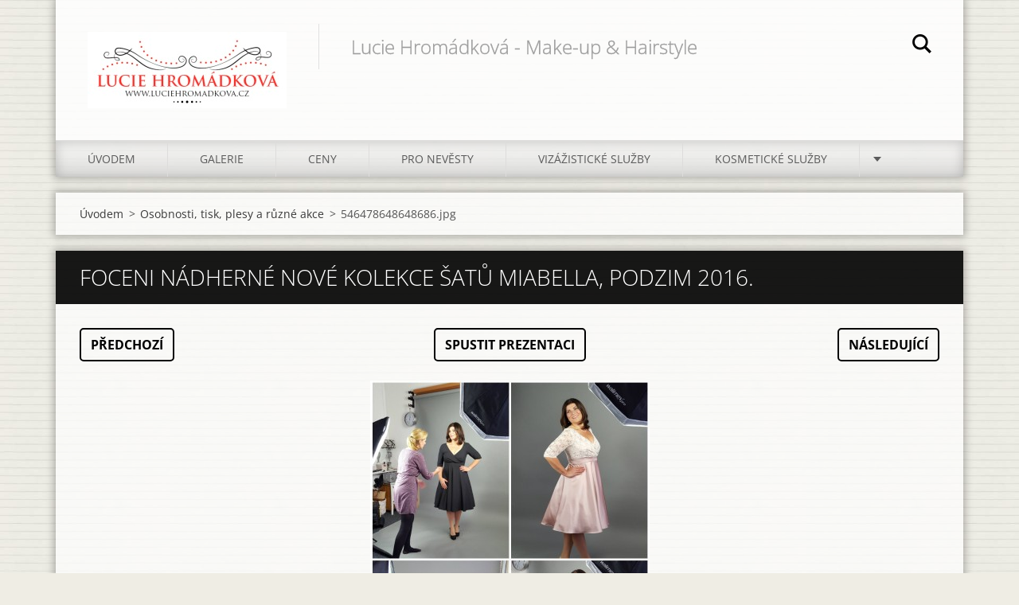

--- FILE ---
content_type: text/html; charset=UTF-8
request_url: https://www.luciehromadkova.cz/album/fotogalerie-osobnosti-a-tisk/a546478648648686-jpg/
body_size: 4279
content:
<!doctype html>
<!--[if IE 8]><html class="lt-ie10 lt-ie9 no-js" lang="cs"> <![endif]-->
<!--[if IE 9]><html class="lt-ie10 no-js" lang="cs"> <![endif]-->
<!--[if gt IE 9]><!-->
<html class="no-js" lang="cs">
<!--<![endif]-->
	<head>
		<base href="https://www.luciehromadkova.cz/">
  <meta charset="utf-8">
  <meta name="description" content="">
  <meta name="keywords" content="">
  <meta name="generator" content="Webnode">
  <meta name="apple-mobile-web-app-capable" content="yes">
  <meta name="apple-mobile-web-app-status-bar-style" content="black">
  <meta name="format-detection" content="telephone=no">
    <link rel="icon" type="image/svg+xml" href="/favicon.svg" sizes="any">  <link rel="icon" type="image/svg+xml" href="/favicon16.svg" sizes="16x16">  <link rel="icon" href="/favicon.ico">  <link rel="stylesheet" href="https://www.luciehromadkova.cz/wysiwyg/system.style.css">
<link rel="canonical" href="https://www.luciehromadkova.cz/album/fotogalerie-osobnosti-a-tisk/a546478648648686-jpg/">
<script type="text/javascript">(function(i,s,o,g,r,a,m){i['GoogleAnalyticsObject']=r;i[r]=i[r]||function(){
			(i[r].q=i[r].q||[]).push(arguments)},i[r].l=1*new Date();a=s.createElement(o),
			m=s.getElementsByTagName(o)[0];a.async=1;a.src=g;m.parentNode.insertBefore(a,m)
			})(window,document,'script','//www.google-analytics.com/analytics.js','ga');ga('create', 'UA-797705-6', 'auto',{"name":"wnd_header"});ga('wnd_header.set', 'dimension1', 'W1');ga('wnd_header.set', 'anonymizeIp', true);ga('wnd_header.send', 'pageview');var pageTrackerAllTrackEvent=function(category,action,opt_label,opt_value){ga('send', 'event', category, action, opt_label, opt_value)};</script>
  <link rel="alternate" type="application/rss+xml" href="https://luciehromadkova.cz/rss/all.xml" title="">
<!--[if lte IE 9]><style type="text/css">.cke_skin_webnode iframe {vertical-align: baseline !important;}</style><![endif]-->
		<meta http-equiv="X-UA-Compatible" content="IE=edge">
		<title>546478648648686.jpg :: Lucie Hromádková </title>
		<meta name="viewport" content="width=device-width, initial-scale=1.0, maximum-scale=1.0, user-scalable=no">
		<link rel="stylesheet" href="https://d11bh4d8fhuq47.cloudfront.net/_system/skins/v11/50001474/css/style.css" />

		<script type="text/javascript" language="javascript" src="https://d11bh4d8fhuq47.cloudfront.net/_system/skins/v11/50001474/js/script.min.js"></script>


		<script type="text/javascript">
		/* <![CDATA[ */
		wtf.texts.set("photogallerySlideshowStop", 'Pozastavit prezentaci');
		wtf.texts.set("photogallerySlideshowStart", 'Spustit prezentaci');
		wtf.texts.set("faqShowAnswer", 'Zobrazit celou odpověď.');
		wtf.texts.set("faqHideAnswer", 'Skrýt odpověď.');
		wtf.texts.set("menuLabel", 'Menu');
		/* ]]> */
		</script>
	
				<script type="text/javascript">
				/* <![CDATA[ */
					
					if (typeof(RS_CFG) == 'undefined') RS_CFG = new Array();
					RS_CFG['staticServers'] = new Array('https://d11bh4d8fhuq47.cloudfront.net/');
					RS_CFG['skinServers'] = new Array('https://d11bh4d8fhuq47.cloudfront.net/');
					RS_CFG['filesPath'] = 'https://www.luciehromadkova.cz/_files/';
					RS_CFG['filesAWSS3Path'] = 'https://fb7148318c.clvaw-cdnwnd.com/e56ac7113a27bf9d36ad0c2fbc033cd6/';
					RS_CFG['lbClose'] = 'Zavřít';
					RS_CFG['skin'] = 'default';
					if (!RS_CFG['labels']) RS_CFG['labels'] = new Array();
					RS_CFG['systemName'] = 'Webnode';
						
					RS_CFG['responsiveLayout'] = 0;
					RS_CFG['mobileDevice'] = 0;
					RS_CFG['labels']['copyPasteSource'] = 'Více zde:';
					
				/* ]]> */
				</script><script type="text/javascript" src="https://d11bh4d8fhuq47.cloudfront.net/_system/client/js/compressed/frontend.package.1-3-108.js?ph=fb7148318c"></script><style type="text/css"></style></head>
	<body>		<div id="wrapper" class="index">

			<div id="content" class="centered">

					<header id="header" class="centered">
						<div id="header-inner">
							<div id="logo-wrapper" class="">
							    <div id="logo"><a href="home/" class="image" title="Přejít na úvodní stránku."><span id="rbcSystemIdentifierLogo"><img src="https://fb7148318c.clvaw-cdnwnd.com/e56ac7113a27bf9d36ad0c2fbc033cd6/200118640-48ae249a85/nejmenší.jpg"  width="250" height="100"  alt="Lucie Hromádková "></span></a></div>							</div>
							 
<div id="slogan" class="">
    <span id="rbcCompanySlogan" class="rbcNoStyleSpan">Lucie Hromádková - Make-up &amp; Hairstyle</span></div>
 
<div id="menu-links" class="">
    <a id="menu-link" href="#menu">
        Menu    </a>

	<a id="fulltext-link" href="#fulltext">
		Vyhledávání	</a>
</div>
 
<div id="fulltext" class="">
    
	<form action="/search/" method="get" id="fulltextSearch">

		<fieldset>
			<input id="fulltextSearchText" type="text" name="text" value="" placeholder="Vyhledávání">
			<button id="fulltextSearchButton" type="submit">Hledat</button>
		</fieldset>

	</form>
	</div>
 
 
 


						</div>
					</header>

				<main id="main" class="centered">
					<div id="main-inner">
						<div id="navigator" class="">
						    <div id="pageNavigator" class="rbcContentBlock"><a class="navFirstPage" href="/home/">Úvodem</a><span class="separator"> &gt; </span>    <a href="galerie/osobnosti-a-tisk/">Osobnosti, tisk, plesy a různé akce</a><span class="separator"> &gt; </span>    <span id="navCurrentPage">546478648648686.jpg</span></div>						</div>
						 
<div class="column">

	

		<div class="widget widget-gallery-detail">
			<h1 class="widget-title">Foceni nádherné nové kolekce šatů MiaBella, podzim 2016.</h1>
			<div class="widget-content">
				<div class="gallery-control">
					<div class="control-prev">

		<a href="/album/fotogalerie-osobnosti-a-tisk/a14237717-1257013304333290-7764612221946490520-n-jpg/" onclick="RubicusFrontendIns.showPhotogalleryImage(this.href);" title="Předchozí">Předchozí</a>

	</div>
					<div class="control-slideshow">
						<a id="slideshowControl" onclick="RubicusFrontendIns.startSlideshow(); return(false);" onmouseover="this.className='enableControl hover'" onmouseout="this.className='enableControl'" title="Spustit automatické procházení obrázků">
							Spustit prezentaci
						</a>
						<script type="text/javascript"> if ( RubicusFrontendIns.isPhotogalleryAjaxMode() ) { document.getElementById('slideshowControl').className = "enableControl"; } </script>
					</div>
					<div class="control-next"> 

		<a href="/album/fotogalerie-osobnosti-a-tisk/a12004018-1025852077449415-6997654058221450903-n-jpg/" onclick="RubicusFrontendIns.showPhotogalleryImage(this.href);" title="Následující">Následující</a>

	</div>
				</div>

				<div class="gallery-detail">
					<a href="/images/200088901-1e46f1f419/546478648648686.jpg?s3=1" onclick="return !window.open(this.href);" title="Odkaz se otevře do nového okna prohlížeče.">
						<img src="https://fb7148318c.clvaw-cdnwnd.com/e56ac7113a27bf9d36ad0c2fbc033cd6/system_preview_detail_200088901-1e46f1f419/546478648648686.jpg" width="351" height="450" alt="Foceni nádherné nové kolekce šatů MiaBella, podzim 2016." onload="RubicusFrontendIns.startSlideshowInterval();">
					</a>
				</div>
			</div>
			<div class="widget-footer">
				
				<div class="back-link"><a href="galerie/osobnosti-a-tisk/">Zpět</a></div>
			</div>
		</div>

    
	
			<script type="text/javascript">
			RubicusFrontendIns.setNextPhotogalleryImage('/album/fotogalerie-osobnosti-a-tisk/a12004018-1025852077449415-6997654058221450903-n-jpg/');
			RubicusFrontendIns.setPreviousPhotogalleryImage('/album/fotogalerie-osobnosti-a-tisk/a14237717-1257013304333290-7764612221946490520-n-jpg/');
			</script>
			</div>

 


					</div>
				</main>

				<nav id="menu" role="navigation" class="horizontal js-remove js-remove-section-header ">
				    

	<ul class="menu">
	<li class="first">
		<a href="/home/">
		Úvodem
	</a>
	</li>
	<li>
		<a href="/galerie/">
		Galerie 
	</a>
	
	<ul class="level1">
		<li class="first">
		<a href="/galerie/nevesty/">
		Nevěsty a jejich svatební foto a video
	</a>
	</li>
		<li>
		<a href="/galerie/foceni-boudoir-aj-/">
		Ateliér a focení s fotografy
	</a>
	</li>
		<li>
		<a href="/galerie/promeny/">
		Proměny
	</a>
	</li>
		<li>
		<a href="/galerie/organizace-svateb/">
		Organizace svateb
	</a>
	</li>
		<li>
		<a href="/galerie/osobnosti-a-tisk/">
		Osobnosti, práce v tisku a různé líčící akce, přehlídky aj.
	</a>
	</li>
		<li>
		<a href="/galerie/back-stage/">
		Back-stage
	</a>
	</li>
		<li class="last">
		<a href="/galerie/nataceni-a-videa/">
		Natáčení a videa
	</a>
	</li>
	</ul>
	</li>
	<li>
		<a href="/ceny/">
		Ceny 
	</a>
	</li>
	<li>
		<a href="/svatebni-sluzby/">
		Pro nevěsty
	</a>
	</li>
	<li>
		<a href="/vizazisticke-sluzby/">
		Vizážistické služby
	</a>
	</li>
	<li>
		<a href="/kosmeticke-sluzby/">
		Kosmetické služby
	</a>
	</li>
	<li>
		<a href="/kontakt/">
		Kontakt
	</a>
	</li>
	<li>
		<a href="/reference/">
		Reference
	</a>
	</li>
	<li class="last">
		<a href="/partneri/">
		Partneři
	</a>
	</li>
</ul>
				
				</nav>
				 


				<footer id="footer" class="centered">
					<div id="footer-inner">
 
<div class="column">
<div id="contact" class="">
    

		<div class="widget widget-contact">

	

		<div class="widget-content">
			<span class="contact-company"><span>Lucie Hromádková </span></span>
			

		<span class="contact-address"><span> Lucie Hromádková - Říčany u Prahy -  Praha východ</span></span>

	
			

		<span class="contact-phone"><span>+420 723 582 401<br />
</span></span>

	
			

		<span class="contact-email"><span><a href="&#109;&#97;&#105;&#108;&#116;&#111;:&#110;&#101;&#119;&#115;&#97;&#114;&#97;&#64;&#97;&#116;&#108;&#97;&#115;&#46;&#99;&#122;"><span id="rbcContactEmail">&#110;&#101;&#119;&#115;&#97;&#114;&#97;&#64;&#97;&#116;&#108;&#97;&#115;&#46;&#99;&#122;</span></a></span></span>

	
		</div>

	

		</div>

				
</div>
 
</div>

<div class="column">
<div id="lang" class="">
    <div id="languageSelect"></div>			
</div>
 
<div id="copyright" class="">
    <span id="rbcFooterText" class="rbcNoStyleSpan">© 2012 Všechna práva vyhrazena.</span></div>
 
<div id="signature" class="">
    <span class="rbcSignatureText">Vytvořeno Lucie Hromádková</span></div>
 
</div>



					</div>
				</footer>

				

			</div>

			

		</div>
	<div id="rbcFooterHtml"></div><script type="text/javascript">var keenTrackerCmsTrackEvent=function(id){if(typeof _jsTracker=="undefined" || !_jsTracker){return false;};try{var name=_keenEvents[id];var keenEvent={user:{u:_keenData.u,p:_keenData.p,lc:_keenData.lc,t:_keenData.t},action:{identifier:id,name:name,category:'cms',platform:'WND1',version:'2.1.157'},browser:{url:location.href,ua:navigator.userAgent,referer_url:document.referrer,resolution:screen.width+'x'+screen.height,ip:'18.220.47.142'}};_jsTracker.jsonpSubmit('PROD',keenEvent,function(err,res){});}catch(err){console.log(err)};};</script></body>
</html>